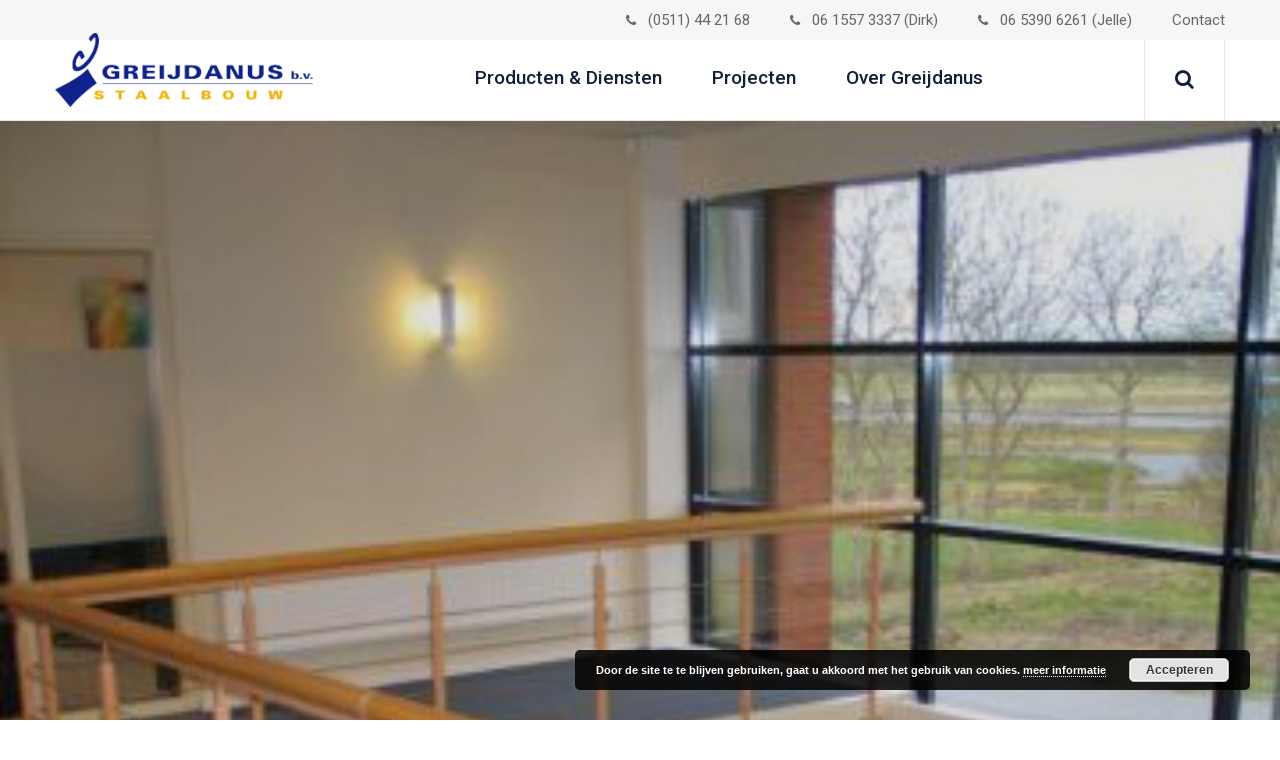

--- FILE ---
content_type: text/html; charset=UTF-8
request_url: https://www.greijdanus-staalbouw.nl/projecten/leek/img_3476/
body_size: 7664
content:
<!doctype html>
<html lang="nl-NL">
<head>
  <meta http-equiv="X-UA-Compatible" content="IE=edge,chrome=1">
  <meta charset="UTF-8" />
  <meta name="viewport" content="width=device-width, initial-scale=1, user-scalable=no">
      <link rel="shortcut icon" href="https://www.greijdanus-staalbouw.nl/friksbeheer/wp-content/uploads/2017/05/IMG_3476.jpg" />
  <link rel="pingback" href="https://www.greijdanus-staalbouw.nl/friksbeheer/xmlrpc.php" />
  <link href="https://fonts.googleapis.com/css?family=Roboto:400,500,700" rel="stylesheet"> 
  <link href="https://fonts.googleapis.com/css?family=Fira+Sans:400,500,700" rel="stylesheet">
  <title>IMG_3476 - Greijdanus Staalbouw</title>
  <meta name='robots' content='index, follow, max-image-preview:large, max-snippet:-1, max-video-preview:-1' />

	<!-- This site is optimized with the Yoast SEO plugin v25.6 - https://yoast.com/wordpress/plugins/seo/ -->
	<link rel="canonical" href="https://www.greijdanus-staalbouw.nl/projecten/leek/img_3476/" />
	<meta property="og:locale" content="nl_NL" />
	<meta property="og:type" content="article" />
	<meta property="og:title" content="IMG_3476 - Greijdanus Staalbouw" />
	<meta property="og:url" content="https://www.greijdanus-staalbouw.nl/projecten/leek/img_3476/" />
	<meta property="og:site_name" content="Greijdanus Staalbouw" />
	<meta property="og:image" content="https://www.greijdanus-staalbouw.nl/projecten/leek/img_3476" />
	<meta property="og:image:width" content="360" />
	<meta property="og:image:height" content="480" />
	<meta property="og:image:type" content="image/jpeg" />
	<meta name="twitter:card" content="summary_large_image" />
	<script type="application/ld+json" class="yoast-schema-graph">{"@context":"https://schema.org","@graph":[{"@type":"WebPage","@id":"https://www.greijdanus-staalbouw.nl/projecten/leek/img_3476/","url":"https://www.greijdanus-staalbouw.nl/projecten/leek/img_3476/","name":"IMG_3476 - Greijdanus Staalbouw","isPartOf":{"@id":"https://www.greijdanus-staalbouw.nl/#website"},"primaryImageOfPage":{"@id":"https://www.greijdanus-staalbouw.nl/projecten/leek/img_3476/#primaryimage"},"image":{"@id":"https://www.greijdanus-staalbouw.nl/projecten/leek/img_3476/#primaryimage"},"thumbnailUrl":"https://www.greijdanus-staalbouw.nl/friksbeheer/wp-content/uploads/2017/05/IMG_3476.jpg","datePublished":"2018-04-10T09:24:53+00:00","breadcrumb":{"@id":"https://www.greijdanus-staalbouw.nl/projecten/leek/img_3476/#breadcrumb"},"inLanguage":"nl-NL","potentialAction":[{"@type":"ReadAction","target":["https://www.greijdanus-staalbouw.nl/projecten/leek/img_3476/"]}]},{"@type":"ImageObject","inLanguage":"nl-NL","@id":"https://www.greijdanus-staalbouw.nl/projecten/leek/img_3476/#primaryimage","url":"https://www.greijdanus-staalbouw.nl/friksbeheer/wp-content/uploads/2017/05/IMG_3476.jpg","contentUrl":"https://www.greijdanus-staalbouw.nl/friksbeheer/wp-content/uploads/2017/05/IMG_3476.jpg","width":360,"height":480},{"@type":"BreadcrumbList","@id":"https://www.greijdanus-staalbouw.nl/projecten/leek/img_3476/#breadcrumb","itemListElement":[{"@type":"ListItem","position":1,"name":"Home","item":"https://www.greijdanus-staalbouw.nl/"},{"@type":"ListItem","position":2,"name":"Leek","item":"https://www.greijdanus-staalbouw.nl/projecten/leek/"},{"@type":"ListItem","position":3,"name":"IMG_3476"}]},{"@type":"WebSite","@id":"https://www.greijdanus-staalbouw.nl/#website","url":"https://www.greijdanus-staalbouw.nl/","name":"Greijdanus Staalbouw","description":"En nog een WordPress site","potentialAction":[{"@type":"SearchAction","target":{"@type":"EntryPoint","urlTemplate":"https://www.greijdanus-staalbouw.nl/?s={search_term_string}"},"query-input":{"@type":"PropertyValueSpecification","valueRequired":true,"valueName":"search_term_string"}}],"inLanguage":"nl-NL"}]}</script>
	<!-- / Yoast SEO plugin. -->


<script type="text/javascript">
/* <![CDATA[ */
window._wpemojiSettings = {"baseUrl":"https:\/\/s.w.org\/images\/core\/emoji\/15.0.3\/72x72\/","ext":".png","svgUrl":"https:\/\/s.w.org\/images\/core\/emoji\/15.0.3\/svg\/","svgExt":".svg","source":{"concatemoji":"https:\/\/www.greijdanus-staalbouw.nl\/friksbeheer\/wp-includes\/js\/wp-emoji-release.min.js?ver=6.6.4"}};
/*! This file is auto-generated */
!function(i,n){var o,s,e;function c(e){try{var t={supportTests:e,timestamp:(new Date).valueOf()};sessionStorage.setItem(o,JSON.stringify(t))}catch(e){}}function p(e,t,n){e.clearRect(0,0,e.canvas.width,e.canvas.height),e.fillText(t,0,0);var t=new Uint32Array(e.getImageData(0,0,e.canvas.width,e.canvas.height).data),r=(e.clearRect(0,0,e.canvas.width,e.canvas.height),e.fillText(n,0,0),new Uint32Array(e.getImageData(0,0,e.canvas.width,e.canvas.height).data));return t.every(function(e,t){return e===r[t]})}function u(e,t,n){switch(t){case"flag":return n(e,"\ud83c\udff3\ufe0f\u200d\u26a7\ufe0f","\ud83c\udff3\ufe0f\u200b\u26a7\ufe0f")?!1:!n(e,"\ud83c\uddfa\ud83c\uddf3","\ud83c\uddfa\u200b\ud83c\uddf3")&&!n(e,"\ud83c\udff4\udb40\udc67\udb40\udc62\udb40\udc65\udb40\udc6e\udb40\udc67\udb40\udc7f","\ud83c\udff4\u200b\udb40\udc67\u200b\udb40\udc62\u200b\udb40\udc65\u200b\udb40\udc6e\u200b\udb40\udc67\u200b\udb40\udc7f");case"emoji":return!n(e,"\ud83d\udc26\u200d\u2b1b","\ud83d\udc26\u200b\u2b1b")}return!1}function f(e,t,n){var r="undefined"!=typeof WorkerGlobalScope&&self instanceof WorkerGlobalScope?new OffscreenCanvas(300,150):i.createElement("canvas"),a=r.getContext("2d",{willReadFrequently:!0}),o=(a.textBaseline="top",a.font="600 32px Arial",{});return e.forEach(function(e){o[e]=t(a,e,n)}),o}function t(e){var t=i.createElement("script");t.src=e,t.defer=!0,i.head.appendChild(t)}"undefined"!=typeof Promise&&(o="wpEmojiSettingsSupports",s=["flag","emoji"],n.supports={everything:!0,everythingExceptFlag:!0},e=new Promise(function(e){i.addEventListener("DOMContentLoaded",e,{once:!0})}),new Promise(function(t){var n=function(){try{var e=JSON.parse(sessionStorage.getItem(o));if("object"==typeof e&&"number"==typeof e.timestamp&&(new Date).valueOf()<e.timestamp+604800&&"object"==typeof e.supportTests)return e.supportTests}catch(e){}return null}();if(!n){if("undefined"!=typeof Worker&&"undefined"!=typeof OffscreenCanvas&&"undefined"!=typeof URL&&URL.createObjectURL&&"undefined"!=typeof Blob)try{var e="postMessage("+f.toString()+"("+[JSON.stringify(s),u.toString(),p.toString()].join(",")+"));",r=new Blob([e],{type:"text/javascript"}),a=new Worker(URL.createObjectURL(r),{name:"wpTestEmojiSupports"});return void(a.onmessage=function(e){c(n=e.data),a.terminate(),t(n)})}catch(e){}c(n=f(s,u,p))}t(n)}).then(function(e){for(var t in e)n.supports[t]=e[t],n.supports.everything=n.supports.everything&&n.supports[t],"flag"!==t&&(n.supports.everythingExceptFlag=n.supports.everythingExceptFlag&&n.supports[t]);n.supports.everythingExceptFlag=n.supports.everythingExceptFlag&&!n.supports.flag,n.DOMReady=!1,n.readyCallback=function(){n.DOMReady=!0}}).then(function(){return e}).then(function(){var e;n.supports.everything||(n.readyCallback(),(e=n.source||{}).concatemoji?t(e.concatemoji):e.wpemoji&&e.twemoji&&(t(e.twemoji),t(e.wpemoji)))}))}((window,document),window._wpemojiSettings);
/* ]]> */
</script>
<style id='wp-emoji-styles-inline-css' type='text/css'>

	img.wp-smiley, img.emoji {
		display: inline !important;
		border: none !important;
		box-shadow: none !important;
		height: 1em !important;
		width: 1em !important;
		margin: 0 0.07em !important;
		vertical-align: -0.1em !important;
		background: none !important;
		padding: 0 !important;
	}
</style>
<link rel='stylesheet' id='wp-block-library-css' href='https://www.greijdanus-staalbouw.nl/friksbeheer/wp-includes/css/dist/block-library/style.min.css?ver=6.6.4' type='text/css' media='all' />
<style id='classic-theme-styles-inline-css' type='text/css'>
/*! This file is auto-generated */
.wp-block-button__link{color:#fff;background-color:#32373c;border-radius:9999px;box-shadow:none;text-decoration:none;padding:calc(.667em + 2px) calc(1.333em + 2px);font-size:1.125em}.wp-block-file__button{background:#32373c;color:#fff;text-decoration:none}
</style>
<style id='global-styles-inline-css' type='text/css'>
:root{--wp--preset--aspect-ratio--square: 1;--wp--preset--aspect-ratio--4-3: 4/3;--wp--preset--aspect-ratio--3-4: 3/4;--wp--preset--aspect-ratio--3-2: 3/2;--wp--preset--aspect-ratio--2-3: 2/3;--wp--preset--aspect-ratio--16-9: 16/9;--wp--preset--aspect-ratio--9-16: 9/16;--wp--preset--color--black: #000000;--wp--preset--color--cyan-bluish-gray: #abb8c3;--wp--preset--color--white: #ffffff;--wp--preset--color--pale-pink: #f78da7;--wp--preset--color--vivid-red: #cf2e2e;--wp--preset--color--luminous-vivid-orange: #ff6900;--wp--preset--color--luminous-vivid-amber: #fcb900;--wp--preset--color--light-green-cyan: #7bdcb5;--wp--preset--color--vivid-green-cyan: #00d084;--wp--preset--color--pale-cyan-blue: #8ed1fc;--wp--preset--color--vivid-cyan-blue: #0693e3;--wp--preset--color--vivid-purple: #9b51e0;--wp--preset--gradient--vivid-cyan-blue-to-vivid-purple: linear-gradient(135deg,rgba(6,147,227,1) 0%,rgb(155,81,224) 100%);--wp--preset--gradient--light-green-cyan-to-vivid-green-cyan: linear-gradient(135deg,rgb(122,220,180) 0%,rgb(0,208,130) 100%);--wp--preset--gradient--luminous-vivid-amber-to-luminous-vivid-orange: linear-gradient(135deg,rgba(252,185,0,1) 0%,rgba(255,105,0,1) 100%);--wp--preset--gradient--luminous-vivid-orange-to-vivid-red: linear-gradient(135deg,rgba(255,105,0,1) 0%,rgb(207,46,46) 100%);--wp--preset--gradient--very-light-gray-to-cyan-bluish-gray: linear-gradient(135deg,rgb(238,238,238) 0%,rgb(169,184,195) 100%);--wp--preset--gradient--cool-to-warm-spectrum: linear-gradient(135deg,rgb(74,234,220) 0%,rgb(151,120,209) 20%,rgb(207,42,186) 40%,rgb(238,44,130) 60%,rgb(251,105,98) 80%,rgb(254,248,76) 100%);--wp--preset--gradient--blush-light-purple: linear-gradient(135deg,rgb(255,206,236) 0%,rgb(152,150,240) 100%);--wp--preset--gradient--blush-bordeaux: linear-gradient(135deg,rgb(254,205,165) 0%,rgb(254,45,45) 50%,rgb(107,0,62) 100%);--wp--preset--gradient--luminous-dusk: linear-gradient(135deg,rgb(255,203,112) 0%,rgb(199,81,192) 50%,rgb(65,88,208) 100%);--wp--preset--gradient--pale-ocean: linear-gradient(135deg,rgb(255,245,203) 0%,rgb(182,227,212) 50%,rgb(51,167,181) 100%);--wp--preset--gradient--electric-grass: linear-gradient(135deg,rgb(202,248,128) 0%,rgb(113,206,126) 100%);--wp--preset--gradient--midnight: linear-gradient(135deg,rgb(2,3,129) 0%,rgb(40,116,252) 100%);--wp--preset--font-size--small: 13px;--wp--preset--font-size--medium: 20px;--wp--preset--font-size--large: 36px;--wp--preset--font-size--x-large: 42px;--wp--preset--spacing--20: 0.44rem;--wp--preset--spacing--30: 0.67rem;--wp--preset--spacing--40: 1rem;--wp--preset--spacing--50: 1.5rem;--wp--preset--spacing--60: 2.25rem;--wp--preset--spacing--70: 3.38rem;--wp--preset--spacing--80: 5.06rem;--wp--preset--shadow--natural: 6px 6px 9px rgba(0, 0, 0, 0.2);--wp--preset--shadow--deep: 12px 12px 50px rgba(0, 0, 0, 0.4);--wp--preset--shadow--sharp: 6px 6px 0px rgba(0, 0, 0, 0.2);--wp--preset--shadow--outlined: 6px 6px 0px -3px rgba(255, 255, 255, 1), 6px 6px rgba(0, 0, 0, 1);--wp--preset--shadow--crisp: 6px 6px 0px rgba(0, 0, 0, 1);}:where(.is-layout-flex){gap: 0.5em;}:where(.is-layout-grid){gap: 0.5em;}body .is-layout-flex{display: flex;}.is-layout-flex{flex-wrap: wrap;align-items: center;}.is-layout-flex > :is(*, div){margin: 0;}body .is-layout-grid{display: grid;}.is-layout-grid > :is(*, div){margin: 0;}:where(.wp-block-columns.is-layout-flex){gap: 2em;}:where(.wp-block-columns.is-layout-grid){gap: 2em;}:where(.wp-block-post-template.is-layout-flex){gap: 1.25em;}:where(.wp-block-post-template.is-layout-grid){gap: 1.25em;}.has-black-color{color: var(--wp--preset--color--black) !important;}.has-cyan-bluish-gray-color{color: var(--wp--preset--color--cyan-bluish-gray) !important;}.has-white-color{color: var(--wp--preset--color--white) !important;}.has-pale-pink-color{color: var(--wp--preset--color--pale-pink) !important;}.has-vivid-red-color{color: var(--wp--preset--color--vivid-red) !important;}.has-luminous-vivid-orange-color{color: var(--wp--preset--color--luminous-vivid-orange) !important;}.has-luminous-vivid-amber-color{color: var(--wp--preset--color--luminous-vivid-amber) !important;}.has-light-green-cyan-color{color: var(--wp--preset--color--light-green-cyan) !important;}.has-vivid-green-cyan-color{color: var(--wp--preset--color--vivid-green-cyan) !important;}.has-pale-cyan-blue-color{color: var(--wp--preset--color--pale-cyan-blue) !important;}.has-vivid-cyan-blue-color{color: var(--wp--preset--color--vivid-cyan-blue) !important;}.has-vivid-purple-color{color: var(--wp--preset--color--vivid-purple) !important;}.has-black-background-color{background-color: var(--wp--preset--color--black) !important;}.has-cyan-bluish-gray-background-color{background-color: var(--wp--preset--color--cyan-bluish-gray) !important;}.has-white-background-color{background-color: var(--wp--preset--color--white) !important;}.has-pale-pink-background-color{background-color: var(--wp--preset--color--pale-pink) !important;}.has-vivid-red-background-color{background-color: var(--wp--preset--color--vivid-red) !important;}.has-luminous-vivid-orange-background-color{background-color: var(--wp--preset--color--luminous-vivid-orange) !important;}.has-luminous-vivid-amber-background-color{background-color: var(--wp--preset--color--luminous-vivid-amber) !important;}.has-light-green-cyan-background-color{background-color: var(--wp--preset--color--light-green-cyan) !important;}.has-vivid-green-cyan-background-color{background-color: var(--wp--preset--color--vivid-green-cyan) !important;}.has-pale-cyan-blue-background-color{background-color: var(--wp--preset--color--pale-cyan-blue) !important;}.has-vivid-cyan-blue-background-color{background-color: var(--wp--preset--color--vivid-cyan-blue) !important;}.has-vivid-purple-background-color{background-color: var(--wp--preset--color--vivid-purple) !important;}.has-black-border-color{border-color: var(--wp--preset--color--black) !important;}.has-cyan-bluish-gray-border-color{border-color: var(--wp--preset--color--cyan-bluish-gray) !important;}.has-white-border-color{border-color: var(--wp--preset--color--white) !important;}.has-pale-pink-border-color{border-color: var(--wp--preset--color--pale-pink) !important;}.has-vivid-red-border-color{border-color: var(--wp--preset--color--vivid-red) !important;}.has-luminous-vivid-orange-border-color{border-color: var(--wp--preset--color--luminous-vivid-orange) !important;}.has-luminous-vivid-amber-border-color{border-color: var(--wp--preset--color--luminous-vivid-amber) !important;}.has-light-green-cyan-border-color{border-color: var(--wp--preset--color--light-green-cyan) !important;}.has-vivid-green-cyan-border-color{border-color: var(--wp--preset--color--vivid-green-cyan) !important;}.has-pale-cyan-blue-border-color{border-color: var(--wp--preset--color--pale-cyan-blue) !important;}.has-vivid-cyan-blue-border-color{border-color: var(--wp--preset--color--vivid-cyan-blue) !important;}.has-vivid-purple-border-color{border-color: var(--wp--preset--color--vivid-purple) !important;}.has-vivid-cyan-blue-to-vivid-purple-gradient-background{background: var(--wp--preset--gradient--vivid-cyan-blue-to-vivid-purple) !important;}.has-light-green-cyan-to-vivid-green-cyan-gradient-background{background: var(--wp--preset--gradient--light-green-cyan-to-vivid-green-cyan) !important;}.has-luminous-vivid-amber-to-luminous-vivid-orange-gradient-background{background: var(--wp--preset--gradient--luminous-vivid-amber-to-luminous-vivid-orange) !important;}.has-luminous-vivid-orange-to-vivid-red-gradient-background{background: var(--wp--preset--gradient--luminous-vivid-orange-to-vivid-red) !important;}.has-very-light-gray-to-cyan-bluish-gray-gradient-background{background: var(--wp--preset--gradient--very-light-gray-to-cyan-bluish-gray) !important;}.has-cool-to-warm-spectrum-gradient-background{background: var(--wp--preset--gradient--cool-to-warm-spectrum) !important;}.has-blush-light-purple-gradient-background{background: var(--wp--preset--gradient--blush-light-purple) !important;}.has-blush-bordeaux-gradient-background{background: var(--wp--preset--gradient--blush-bordeaux) !important;}.has-luminous-dusk-gradient-background{background: var(--wp--preset--gradient--luminous-dusk) !important;}.has-pale-ocean-gradient-background{background: var(--wp--preset--gradient--pale-ocean) !important;}.has-electric-grass-gradient-background{background: var(--wp--preset--gradient--electric-grass) !important;}.has-midnight-gradient-background{background: var(--wp--preset--gradient--midnight) !important;}.has-small-font-size{font-size: var(--wp--preset--font-size--small) !important;}.has-medium-font-size{font-size: var(--wp--preset--font-size--medium) !important;}.has-large-font-size{font-size: var(--wp--preset--font-size--large) !important;}.has-x-large-font-size{font-size: var(--wp--preset--font-size--x-large) !important;}
:where(.wp-block-post-template.is-layout-flex){gap: 1.25em;}:where(.wp-block-post-template.is-layout-grid){gap: 1.25em;}
:where(.wp-block-columns.is-layout-flex){gap: 2em;}:where(.wp-block-columns.is-layout-grid){gap: 2em;}
:root :where(.wp-block-pullquote){font-size: 1.5em;line-height: 1.6;}
</style>
<link rel='stylesheet' id='contact-form-7-css' href='https://www.greijdanus-staalbouw.nl/friksbeheer/wp-content/plugins/contact-form-7/includes/css/styles.css?ver=6.0.6' type='text/css' media='all' />
<link rel='stylesheet' id='frx-normalize-css' href='https://www.greijdanus-staalbouw.nl/friksbeheer/wp-content/themes/greijdanus/css/normalize.css?ver=1.1' type='text/css' media='all' />
<link rel='stylesheet' id='frx-awesome-css' href='https://www.greijdanus-staalbouw.nl/friksbeheer/wp-content/themes/greijdanus/css/font-awesome.min.css?ver=1.1' type='text/css' media='all' />
<link rel='stylesheet' id='frx-style-css' href='https://www.greijdanus-staalbouw.nl/friksbeheer/wp-content/themes/greijdanus/style.css?ver=6.6.4' type='text/css' media='all' />
<link rel='stylesheet' id='frx-colors-css' href='https://www.greijdanus-staalbouw.nl/friksbeheer/wp-content/themes/greijdanus/css/colors.php?ver=6.6.4' type='text/css' media='all' />
<link rel='stylesheet' id='frx-custom-style-css' href='https://www.greijdanus-staalbouw.nl/friksbeheer/wp-content/themes/greijdanus/css/custom-style.css?ver=6.6.4' type='text/css' media='all' />
<script type="text/javascript" src="https://www.greijdanus-staalbouw.nl/friksbeheer/wp-includes/js/jquery/jquery.min.js?ver=3.7.1" id="jquery-core-js"></script>
<script type="text/javascript" src="https://www.greijdanus-staalbouw.nl/friksbeheer/wp-includes/js/jquery/jquery-migrate.min.js?ver=3.4.1" id="jquery-migrate-js"></script>
<script type="text/javascript" src="https://www.greijdanus-staalbouw.nl/friksbeheer/wp-content/themes/greijdanus/js/jquery.easing.min.js?ver=6.6.4" id="easing-js"></script>
<script type="text/javascript" src="https://www.greijdanus-staalbouw.nl/friksbeheer/wp-content/themes/greijdanus/js/jquery.bxslider.min.js?ver=6.6.4" id="bx-slider-js"></script>
<script type="text/javascript" src="https://www.greijdanus-staalbouw.nl/friksbeheer/wp-content/themes/greijdanus/js/slick.min.js?ver=6.6.4" id="slick-js"></script>
<script type="text/javascript" src="https://www.greijdanus-staalbouw.nl/friksbeheer/wp-content/themes/greijdanus/js/jquery.matchHeight-min.js?ver=6.6.4" id="match-height-js"></script>
<script type="text/javascript" src="https://www.greijdanus-staalbouw.nl/friksbeheer/wp-content/themes/greijdanus/js/functions.js?ver=6.6.4" id="functions-js"></script>
<link rel="https://api.w.org/" href="https://www.greijdanus-staalbouw.nl/wp-json/" /><link rel="alternate" title="JSON" type="application/json" href="https://www.greijdanus-staalbouw.nl/wp-json/wp/v2/media/273" /><link rel="EditURI" type="application/rsd+xml" title="RSD" href="https://www.greijdanus-staalbouw.nl/friksbeheer/xmlrpc.php?rsd" />
<meta name="generator" content="WordPress 6.6.4" />
<link rel='shortlink' href='https://www.greijdanus-staalbouw.nl/?p=273' />
<link rel="alternate" title="oEmbed (JSON)" type="application/json+oembed" href="https://www.greijdanus-staalbouw.nl/wp-json/oembed/1.0/embed?url=https%3A%2F%2Fwww.greijdanus-staalbouw.nl%2Fprojecten%2Fleek%2Fimg_3476%2F" />
<link rel="alternate" title="oEmbed (XML)" type="text/xml+oembed" href="https://www.greijdanus-staalbouw.nl/wp-json/oembed/1.0/embed?url=https%3A%2F%2Fwww.greijdanus-staalbouw.nl%2Fprojecten%2Fleek%2Fimg_3476%2F&#038;format=xml" />
</head>
<body class="attachment attachment-template-default single single-attachment postid-273 attachmentid-273 attachment-jpeg">
	<div class="header header--choice-1">
									<div class="header__upper clearfix">
				<div class="container">
					<div class="menu-top-menu-container"><ul id="menu-top-menu" class="menu"><li id="menu-item-214" class="menu-item menu-item-type-post_type menu-item-object-page menu-item-214"><a href="https://www.greijdanus-staalbouw.nl/contact/">Contact</a></li>
</ul></div>					<a class="right phone" href="tel:0653906261"><i class="fa fa-phone" aria-hidden="true"></i>06 5390 6261 (Jelle)</a>
					<a class="right phone" href="tel:0615573337>"><i class="fa fa-phone" aria-hidden="true"></i>06 1557 3337 (Dirk)</a>
					<a class="right phone" href="tel:(0511) 44 21 68"><i class="fa fa-phone" aria-hidden="true"></i>(0511) 44 21 68</a>
				</div>
			</div>
			<div class="header__lower">
				<div class="container container--flex">
					<a href="https://www.greijdanus-staalbouw.nl/"><img class="logo"  src="https://www.greijdanus-staalbouw.nl/friksbeheer/wp-content/uploads/2017/05/logo-258x74.png" /></a>
					<div id="nav-icon2" class="frx_bg_s">
						<span></span>
						<span></span>
						<span></span>
						<span></span>
						<span></span>
						<span></span>
					</div>
					<div class="menu__holder"><div class="menu-hoofdmenu-container"><ul id="menu-hoofdmenu" class="menu"><li id="menu-item-11" class="menu-item menu-item-type-custom menu-item-object-custom menu-item-11"><a href="/producten/">Producten &#038; Diensten</a></li>
<li id="menu-item-14" class="menu-item menu-item-type-custom menu-item-object-custom menu-item-14"><a href="/projecten/">Projecten</a></li>
<li id="menu-item-212" class="menu-item menu-item-type-post_type menu-item-object-page menu-item-212"><a href="https://www.greijdanus-staalbouw.nl/over/">Over Greijdanus</a></li>
</ul></div></div>
					<a class="loop" href="#search"><i class="fa fa-search" aria-hidden="true"></i></a>
				</div>
			</div>	
				<div class="header__search">
			<form action="/" method="get">
	<input type="text" name="s" id="search" placeholder="Zoeken.." />
	<input type="submit" alt="Search" class="btn btn--prim" value="Zoeken" />
</form>		</div>
	</div>
	
	<div class="banner slider--choice-2">
		<div class="overlay"></div>
		<img src="https://www.greijdanus-staalbouw.nl/friksbeheer/wp-content/uploads/2017/05/IMG_3476-360x460.jpg" />	
			</div>
	
<div class="bg-white single__content">
	<div class="container clearfix">
		<p id="breadcrumbs"><span><span><a href="https://www.greijdanus-staalbouw.nl/">Home</a></span> <i class="fa fa-angle-right"></i> <span><a href="https://www.greijdanus-staalbouw.nl/projecten/leek/">Leek</a></span> <i class="fa fa-angle-right"></i> <span class="breadcrumb_last" aria-current="page">IMG_3476</span></span></p>		<div class="single__content__main left">
							<h1 class="frx_c_s" >IMG_3476</h1>
						<div class="single___content__main__intro">
							</div>
			<div class="single___content__main__padding">
									<div class="block_social single___content--padding">
		<span class="title">Pagina delen: </span>
		<a class='facebook' target='_blank' href='http://www.facebook.com/sharer.php?u=https://www.greijdanus-staalbouw.nl/projecten/leek/img_3476/'><i class="fa frx_c_p fa-facebook" aria-hidden="true"></i></a>
		<a class='twitter' target='_blank' href='https://twitter.com/share?url=https://www.greijdanus-staalbouw.nl/projecten/leek/img_3476/'><i class="fa frx_c_p fa-twitter" aria-hidden="true"></i></a>
		<a class='linkedin' target='_blank' href='http://www.linkedin.com/shareArticle?url=https://www.greijdanus-staalbouw.nl/projecten/leek/img_3476/'><i class="fa frx_c_p fa-linkedin" aria-hidden="true"></i></a>
		<a class='google' target='_blank' href='https://plus.google.com/share?url=https://www.greijdanus-staalbouw.nl/projecten/leek/img_3476/'><i class="fa frx_c_p fa-google-plus" aria-hidden="true"></i></a>
		<a class='mail' target='_blank' href='mailto:?body=https://www.greijdanus-staalbouw.nl/projecten/leek/img_3476/'><i class="fa frx_c_p fa-envelope-o" aria-hidden="true"></i></a>
	</div>
		
			</div>
		</div>
<!--
		<div class="single__content__side right">
			<div class="usp__block">
	<h2 class="usp__block__title frx_c_s">Waarom Greijdanus?</h2>
	    	<ul class="usp__list">
							<li><i class="fa fa-check frx_c_p" aria-hidden="true"></i>Vlotte levertijden</li>
							<li><i class="fa fa-check frx_c_p" aria-hidden="true"></i>Correcte afwerking</li>
							<li><i class="fa fa-check frx_c_p" aria-hidden="true"></i>Veel ervaring en kennis</li>
							<li><i class="fa fa-check frx_c_p" aria-hidden="true"></i>Opgeleide vakmensen</li>
				
    	</ul>		
    	
    		<a class="btn btn--arrow btn--prim" href="/contact">Offerte aanvragen</a>
	</div>	
					</div>
-->
	</div>
</div>	
<div class="footer bg-grey">
	<div class="container--big clearfix">
		<div class="footer__block left">
			<h2 class="title title--footer">Producten & Diensten</h2>
										<ul>
				    				        				        <li>
				            <a href="https://www.greijdanus-staalbouw.nl/producten/behandeling-van-staal/">Behandeling van staal</a>
				        </li>
				    				        				        <li>
				            <a href="https://www.greijdanus-staalbouw.nl/producten/hekwerken-trappen/">Hekwerken &#038; Trappen</a>
				        </li>
				    				        				        <li>
				            <a href="https://www.greijdanus-staalbouw.nl/producten/knippen-en-zetten/">Knippen en Zetten</a>
				        </li>
				    				        				        <li>
				            <a href="https://www.greijdanus-staalbouw.nl/producten/ponswerk/">Ponswerk</a>
				        </li>
				    				        				        <li>
				            <a href="https://www.greijdanus-staalbouw.nl/producten/project-begeleiding/">Project begeleiding</a>
				        </li>
				    				        				        <li>
				            <a href="https://www.greijdanus-staalbouw.nl/producten/staalconstructies/">Staalconstructies</a>
				        </li>
				        			</ul>
									</div>
		<!--<div class="footer__block left">
			<h2 class="title title--footer"></h2>
								</div>-->
		<div class="footer__block left">
			<h2 class="title title--footer">Projecten</h2>
										<ul>
				    				        				        <li>
				            <a href="https://www.greijdanus-staalbouw.nl/projecten/heerenveen/">Heerenveen</a>
				        </li>
				    				        				        <li>
				            <a href="https://www.greijdanus-staalbouw.nl/projecten/leek/">Leek</a>
				        </li>
				    				        				        <li>
				            <a href="https://www.greijdanus-staalbouw.nl/projecten/bergum/">Bergum</a>
				        </li>
				    				        				        <li>
				            <a href="https://www.greijdanus-staalbouw.nl/projecten/dokkum/">Dokkum</a>
				        </li>
				    				        				        <li>
				            <a href="https://www.greijdanus-staalbouw.nl/projecten/leeuwarden/">Leeuwarden</a>
				        </li>
				        			</ul>
									</div>
		<div class="footer__block left">
			<h2 class="title title--footer">Over Greijdanus</h2>
										<ul>
				    				        				        <li>
				            <a href="https://www.greijdanus-staalbouw.nl/over/">Over Greijdanus</a>
				        </li>
				    				        				        <li>
				            <a href="https://www.greijdanus-staalbouw.nl/contact/">Contact</a>
				        </li>
				        			</ul>
									</div>
		<div class="footer__block left">
			<h2 class="title title--footer">Direct contact</h2>
			<p>Heeft u liever direct contact?</p>
			<a class="mail_link phone" href="tel:(0511) 44 21 68">(0511) 44 21 68</a>
			<p>Of stuur een e-mail naar:</p>
			<a class="mail_link" href="mailto:info@greijdanus-staalbouw.nl"><i class="fa fa-envelope-o" aria-hidden="true"></i>info@greijdanus-staalbouw.nl</a>
		</div>
	</div>
</div>
<div class="copyright bg-grey">
	<div class="container--big clearfix">
		<div class="left">
						<a href="https://www.greijdanus-staalbouw.nl/"><img class="logo"  src="https://www.greijdanus-staalbouw.nl/friksbeheer/wp-content/uploads/2017/05/logo_footer.png" /></a>
		</div>
		<div class="right">
			<span>© 2026 Greijdanus B.V.</span>
								</div>
	</div>
</div>
<link rel='stylesheet' id='basecss-css' href='https://www.greijdanus-staalbouw.nl/friksbeheer/wp-content/plugins/eu-cookie-law/css/style.css?ver=6.6.4' type='text/css' media='all' />
<script type="text/javascript" src="https://www.greijdanus-staalbouw.nl/friksbeheer/wp-includes/js/dist/hooks.min.js?ver=2810c76e705dd1a53b18" id="wp-hooks-js"></script>
<script type="text/javascript" src="https://www.greijdanus-staalbouw.nl/friksbeheer/wp-includes/js/dist/i18n.min.js?ver=5e580eb46a90c2b997e6" id="wp-i18n-js"></script>
<script type="text/javascript" id="wp-i18n-js-after">
/* <![CDATA[ */
wp.i18n.setLocaleData( { 'text direction\u0004ltr': [ 'ltr' ] } );
/* ]]> */
</script>
<script type="text/javascript" src="https://www.greijdanus-staalbouw.nl/friksbeheer/wp-content/plugins/contact-form-7/includes/swv/js/index.js?ver=6.0.6" id="swv-js"></script>
<script type="text/javascript" id="contact-form-7-js-translations">
/* <![CDATA[ */
( function( domain, translations ) {
	var localeData = translations.locale_data[ domain ] || translations.locale_data.messages;
	localeData[""].domain = domain;
	wp.i18n.setLocaleData( localeData, domain );
} )( "contact-form-7", {"translation-revision-date":"2025-04-10 10:07:10+0000","generator":"GlotPress\/4.0.1","domain":"messages","locale_data":{"messages":{"":{"domain":"messages","plural-forms":"nplurals=2; plural=n != 1;","lang":"nl"},"This contact form is placed in the wrong place.":["Dit contactformulier staat op de verkeerde plek."],"Error:":["Fout:"]}},"comment":{"reference":"includes\/js\/index.js"}} );
/* ]]> */
</script>
<script type="text/javascript" id="contact-form-7-js-before">
/* <![CDATA[ */
var wpcf7 = {
    "api": {
        "root": "https:\/\/www.greijdanus-staalbouw.nl\/wp-json\/",
        "namespace": "contact-form-7\/v1"
    }
};
/* ]]> */
</script>
<script type="text/javascript" src="https://www.greijdanus-staalbouw.nl/friksbeheer/wp-content/plugins/contact-form-7/includes/js/index.js?ver=6.0.6" id="contact-form-7-js"></script>
<script type="text/javascript" id="eucookielaw-scripts-js-extra">
/* <![CDATA[ */
var eucookielaw_data = {"euCookieSet":"","autoBlock":"0","expireTimer":"0","scrollConsent":"0","networkShareURL":"","isCookiePage":"","isRefererWebsite":""};
/* ]]> */
</script>
<script type="text/javascript" src="https://www.greijdanus-staalbouw.nl/friksbeheer/wp-content/plugins/eu-cookie-law/js/scripts.js?ver=3.1.6" id="eucookielaw-scripts-js"></script>
<!-- Eu Cookie Law 3.1.6 --><div class="pea_cook_wrapper pea_cook_bottomright" style="color:#FFFFFF;background:rgb(0,0,0);background: rgba(0,0,0,0.85);"><p>Door de site te te blijven gebruiken, gaat u akkoord met het gebruik van cookies. <a style="color:#FFFFFF;" href="https://www.greijdanus-staalbouw.nl/" id="fom">meer informatie</a> <button id="pea_cook_btn" class="pea_cook_btn">Accepteren</button></p></div><div class="pea_cook_more_info_popover"><div class="pea_cook_more_info_popover_inner" style="color:#FFFFFF;background-color: rgba(0,0,0,0.9);"><p>De cookie-instellingen op deze website zijn ingesteld op 'toestaan cookies "om u de beste surfervaring mogelijk. Als u doorgaat met deze website te gebruiken zonder het wijzigen van uw cookie-instellingen of u klikt op "Accepteren" hieronder dan bent u akkoord met deze instellingen.</p><p><a style="color:#FFFFFF;" href="#" id="pea_close">Sluiten</a></p></div></div>    <script type="text/javascript">
        jQuery( function( $ ) {

            for (let i = 0; i < document.forms.length; ++i) {
                let form = document.forms[i];
				if ($(form).attr("method") != "get") { $(form).append('<input type="hidden" name="FlRXpWBdtc" value="3i08H54P.K" />'); }
if ($(form).attr("method") != "get") { $(form).append('<input type="hidden" name="UAcrsnBvOdRl" value="1Pf]57t4UN.zodJ" />'); }
            }

            $(document).on('submit', 'form', function () {
				if ($(this).attr("method") != "get") { $(this).append('<input type="hidden" name="FlRXpWBdtc" value="3i08H54P.K" />'); }
if ($(this).attr("method") != "get") { $(this).append('<input type="hidden" name="UAcrsnBvOdRl" value="1Pf]57t4UN.zodJ" />'); }
                return true;
            });

            jQuery.ajaxSetup({
                beforeSend: function (e, data) {

                    if (data.type !== 'POST') return;

                    if (typeof data.data === 'object' && data.data !== null) {
						data.data.append("FlRXpWBdtc", "3i08H54P.K");
data.data.append("UAcrsnBvOdRl", "1Pf]57t4UN.zodJ");
                    }
                    else {
                        data.data = data.data + '&FlRXpWBdtc=3i08H54P.K&UAcrsnBvOdRl=1Pf]57t4UN.zodJ';
                    }
                }
            });

        });
    </script>
	

</body>
</html>

--- FILE ---
content_type: text/css
request_url: https://www.greijdanus-staalbouw.nl/friksbeheer/wp-content/themes/greijdanus/style.css?ver=6.6.4
body_size: 5856
content:
/*
	Theme Name: Greijdanus
	Author: Friks.frl
	Description:
	Version: 1.0
*/
*,
*:before,
*:after {
	-moz-box-sizing: border-box;
	-webkit-box-sizing: border-box;
	box-sizing: border-box;
}
* {margin:0; padding:0;}
html { font-size: 20px; }
body { font-family: 'Roboto', sans-serif;  color: #666666; font-size: 18px; line-height: 1.55; background: #fff; -webkit-font-smoothing: antialiased; -moz-osx-font-smoothing: grayscale; font-weight: 400; }


/*SLICK*/
.slick-list,.slick-slider,.slick-track{position:relative;display:block}.slick-loading .slick-slide,.slick-loading .slick-track{visibility:hidden}.slick-slider{box-sizing:border-box;-webkit-user-select:none;-moz-user-select:none;-ms-user-select:none;user-select:none;-webkit-touch-callout:none;-khtml-user-select:none;-ms-touch-action:pan-y;touch-action:pan-y;-webkit-tap-highlight-color:transparent}.slick-list{overflow:hidden;margin:0;padding:0}.slick-list:focus{outline:0}.slick-list.dragging{cursor:pointer;cursor:hand}.slick-slider .slick-list,.slick-slider .slick-track{-webkit-transform:translate3d(0,0,0);-moz-transform:translate3d(0,0,0);-ms-transform:translate3d(0,0,0);-o-transform:translate3d(0,0,0);transform:translate3d(0,0,0)}.slick-track{top:0;left:0}.slick-track:after,.slick-track:before{display:table;content:''}.slick-track:after{clear:both}.slick-slide{display:none;float:left;height:100%;min-height:1px}[dir=rtl] .slick-slide{float:right}.slick-slide img{display:block}.slick-slide.slick-loading img{display:none}.slick-slide.dragging img{pointer-events:none}.slick-initialized .slick-slide{display:inline-block}.slick-vertical .slick-slide{display:block;height:auto;border:1px solid transparent}.slick-arrow.slick-hidden{display:none}
.slick__slider {width: 100%; position: relative;}

ul.menu:before,
ul.menu:after,
.single__content p:before,
.clearfix:before,
.single__content p:after,
.clearfix:after { content: " "; display: table; }
.single__content p:after,
ul.menu:after,
.clearfix:after { clear: both; }
.clear { clear:both; }
.left {float: left;}
.right {float: right;}
ul.menu {display: inline-block;}
.class-inline {display: inline-block; vertical-align: middle;}
h1, h2, h3, h4 { margin: 0 0 .5rem; line-height: 1.25; color: #1e3443; }
h1 { font-size: 38px; color:#111111; font-weight: 700; }
h2 { font-size: 40px; }
h3 { font-size: 40px; }
h4 { font-size: 40px; }


a { text-decoration: none; color: #1e3443; }
ol, ul, li { margin: 0; padding: 0; }
li { list-style: none; }
em { font-style: italic; }
strong { font-weight: bold; }
p { margin: 0 0 1rem; }
img { max-width: 100%; height: auto; }



input[type="submit"],
button { border: 0; border-radius: 0; -webkit-appearance: none; }

.container {max-width: 1170px; margin: 0 auto; position: relative;}
.container--flex {display: flex; justify-content: space-between; align-items: center;}
.container--center {text-align: center;}

.btn {line-height: 50px; height: 50px; color: #fff; font-weight: 500; position: relative; border-radius: 3px; -webkit-border-radius: 3px; -moz-border-radius: 3px; -o-border-radius: 3px; display: inline-block; font-size: 16px; padding: 0 30px; font-weight: 500; }
.btn.btn--arrow {padding: 0 53px 0 30px; }
.btn.btn--arrow:after { content:'\f178'; font-family: 'FontAwesome'; display: inline-block; position: absolute; right: 20px; font-size: 24px; width: 22px; height: 50px; }
btn.btn--ghost {background: none; border: solid 1px #e0e0e0; color:#333333;}

.btn.btn--white {background: #ffffff; color:#333333; font-size: 17px; font-weight: 500;}

.btn input {background: none;}
.grey-link {color:#999999; font-size: 18px;}

.bg-white {background: #fff; position: relative;}
.bg-grey {background: #f3f3f3; position: relative;}
.mail_link {display: block; color:#666666; font-size: 18px; margin-bottom: 10px;}
.mail_link i {margin-right: 10px;}
.table {display: table; width: 100%;}
.table__cell {display: table-cell;}
.table__cell--right {text-align: right;}
.overlay {position: absolute; width: 100%; height: 100%; background: rgba(0,0,0,0.3);}
.menu li a {font-weight: 500;}
.img-holder {position: relative;}
.img-holder .overlay {opacity: 0; -webkit-transition: all 75ms ease-out 75ms;-moz-transition: all 75ms ease-out 75ms;-o-transition: all 75ms ease-out 75ms; transition: all 75ms ease-out 75ms;}


.header--choice-1 {}
.header--choice-1 .header__upper {background: #e5e5e5;}
.header--choice-1 .header__upper .phone {color:#666666; font-size: 15px; line-height:36px; margin-right: 40px;}
.header--choice-1 .header__upper .phone i {margin-right: 12px; color: #666666; font-size: 13px;}
.header--choice-1 .header__upper .menu {float: right;}
.header--choice-1 .header__upper .menu li {float:left; margin-right: 20px; }
.header--choice-1 .header__upper .menu li:last-child {margin-right: 0;}
.header--choice-1 .header__upper .menu li a {color:#686868; font-size: 15px; line-height: 36px;}
.header--choice-1 .header__lower {background: #fff; padding:15px 0;}
.header--choice-1 .header__search { display: none; position: absolute; top: 124px; left: 0; right: 0; text-align: center; padding-top: 20px; padding-bottom: 20px; background: #f6f6f6; z-index: 1; }
.header--choice-1 .header__search input {     -webkit-appearance: none; }
.header--choice-1 .header__search input[type=text] {font-weight: 400;font-size: 20px;-webkit-transition: border-color 500ms ease-out;-o-transition: border-color 500ms ease-out;transition: border-color 500ms ease-out; width: 400px; height: 50px; line-height: 50px; display: inline-block; border: none; border-bottom: solid 1px #000; background: #f6f6f6; }


.header__lower a,
.header__lower img,
.header--choice-2 .header__upper a,
.header--choice-2 .header__upper .right > div,
.header__lower .menu__holder {	display: inline-block; vertical-align: middle;}




.header__lower .menu__holder {text-align: center;}
.header__lower .menu__holder ul li {float: left; margin-right: 50px; line-height: 1;}
.header__lower .menu__holder .sub-menu {display: none;}
.header__lower .menu__holder ul li:last-child {margin-right: 0;}
.header__lower .menu__holder ul li a {color:#2c2c2c;}
.header__lower .loop i {color: #666666; margin-right: 15px; font-size: 17px;}


.header--choice-2 {}
.header--choice-2 .header__upper {padding:25px 0; background: #fff;}
.header--choice-2 .header__upper .phone {color:#333333; font-size: 17px; ; margin-left: 10px;}
.header--choice-2 .header__upper .phone i {margin-right:10px}
.header--choice-2 .header__upper .menu li {float:left; margin-right: 25px;}
.header--choice-2 .header__upper .menu li a {color:#666666; font-size: 17px;}

.header--choice-2 .header__lower {line-height: 66px;}
.header--choice-2 .header__lower ul.menu li a {color: #fff;}
.header--choice-2 .header__lower .loop i {color: #fff;font-size: 20px;}


.slider {position: relative;}
.slider img {width: 100%; height: auto; vertical-align: bottom;}
.slider li {position: relative;}
.slider .bx-controls {position: absolute; bottom: 0px; left: 0px; width: 100%; text-align: center; padding-bottom: 40px;}
.slider .bx-controls .bx-pager-item {display: inline-block;}
.slider .bx-controls .bx-pager-item a {font-size: 0px; height: 10px; width: 10px; border: solid 2px #fff;  display: inline-block; border-radius: 5px; -webkit-border-radius: 5px; -moz-border-radius: 5px; -o-border-radius: 5px; margin-right: 10px;}
.slider .bx-controls .bx-pager-item:last-child a {margin-right: 0;}

.slider {text-align: center;}
.caption {position: absolute; top: 25%; width: 1170px;  left: 0;  right: 0; margin: 0 auto; }
.caption .inner {max-width: 470px;text-align: left;}
.caption__title {color:#ffffff; font-size: 56px; font-weight: 700; line-height: 54px; margin-bottom: 30px; display: inline-block;}
.slider--choice-1 .caption {top: 20%;}
.slider--choice-1 .caption .inner {background: rgba(17,17,17,0.7); padding: 70px 70px 50px 70px; max-width: 570px;}



.title {display: block; color:#333333; font-size: 38px; font-weight: 700; margin-bottom: 20px;}
.title--small {font-size: 28px; margin-bottom: 40px;}
.title--footer {font-size: 24px;}
.title__sub {font-size: 23px; font-weight: 700; color:#111111;}

.block__holder {margin-top: 65px;}
.block {width: 31.62393162393162%; margin-right:2.564102564102564%; background: #fff; }
.frx_optie_2 .block {padding-top: 85px;}
.bg-white .block {border: solid 1px #f3f3f3; }
.block__content {padding: 40px 30px; 50px;}
.block im g {vertical-align: bottom;}
.block:last-child {margin-right: 0;}
.frx_optie_1, .frx_optie_2, .frx_optie_3, .frx_optie_5, .frx_optie_6, .frx_optie_7 {padding: 80px 0 110px; text-align: center;}


.frx_optie_3 .block__text {width: 37.17%; text-align: left; margin-bottom: 20px;}
.frx_optie_3 .block__text .title__sub {font-size: 30px;}
.frx_optie_3 .block__usps {width: 58.97%; text-align: left; padding-top: 30px; margin-bottom: 20px;}

.block__usps .usp {width: 50%; position: relative; margin-bottom: 50px;}
.block__usps .usp span {display: inline-block;}
.block__usps .usp__img {height: 90px; width: 90px; line-height: 90px; border-radius: 45px; -webkit-border-radius: 45px; -moz-border-radius: 45px; -o-border-radius: 45px; vertical-align: middle; text-align: center; border: solid 1px #d4d4d4}
.block__usps .usp__img img {vertical-align: middle;}
.usp__title {padding-left: 120px; vertical-align: middle; position: absolute; left: 0px; padding-right: 30px; font-weight: 700; font-size: 19px; padding-top: 12px; }

.bg__image {position: absolute; width: 50%; left: 0px; top:0px; height: 100%; background-size: cover;  background-position: center center;}
.block__image_content {width: 50%; padding: 90px 0px 80px 80px;}


.block__posts {font-size: 0px; margin-top: 60px;}
.block__posts--archive {text-align: left; margin-top: 0;}


.block__posts__single { display: inline-block; width: 31.62393162393162%; margin-right: 2.564102564102564%; text-align: left; background: #fff; vertical-align: top; position: relative; }
.block__posts__single.last {margin-right: 0;}
.block__posts__single__text {padding: 45px;}
.block__posts__single__text h3 {color:#111111; font-size: 22px; font-weight: 700; margin-bottom: 20px;}
.block__posts__single__text_cats {color: #cccccc; font-size: 18px;}
.block__posts__single__text p {color:#808080; font-size: 18px;}
.block__posts__single:hover .img-holder .overlay {opacity: 1;}

.block__posts__date {position: absolute; height: 64px; width: 64px; left: 10px; top: 10px; color:#fff; text-align: center; line-height: 1;}
.block__posts__date__day {font-weight: 700; font-size: 22px;  display: block; margin-top: 11px; margin-bottom: 4px;}
.block__posts__date__month {font-weight: 400; font-size: 15px; display: block; text-transform: capitalize;}

.block__posts__single__text__datecat {line-height: 29px; margin-bottom: 15px;}
.block__posts__single__text__datecat .date {margin-right: 15px; color:#999999; font-size: 17px; display: inline-block;}
.block__posts__single__text__datecat .cat {font-size: 16px; color:#fff; padding: 0 6px; display: inline-block; border-radius: 3px; -webkit-border-radius: 3px; -moz-border-radius: 3px; -o-border-radius: 3px;}

.style-choice-1 .block__posts__single__link { position: absolute; right: 0px; bottom: 0px; width: 50px; height: 50px;}
.style-choice-1 .block__posts__single__link:after {content:''; background-color: #fff; -webkit-mask:  url('img/arrow.svg') no-repeat 50% 50%; mask: url('img/arrow.svg') no-repeat 50% 50%; display: inline-block; width: 50px; height: 50px;}

.style-choice-2 .block__posts__single__link {font-size: 18px;}

.bg-white .block__posts__single { border: solid 1px #f3f3f3;}
.block__posts--news {padding-bottom: 60px;}
.block__posts__single--archive {margin-bottom: 40px;}
.block__posts__single--news {width: 100%; border: none; margin-top: 30px; padding-bottom: 30px; border-bottom: solid 1px #f3f3f3; margin-right: 0;}
.block__posts__single--news .img-holder {width: 35%;}
.block__posts__single--news .block__posts__single__text {width: 60.375%; text-align: left; padding: 30px 0 0;}


.referenties_holder .logo {margin-bottom: 40px;}
.referenties_holder li {padding: 0 150px;}
.referenties_holder li img.author_holder_image {margin-right: 20px; border-radius: 50%; -webkit-border-radius: 50%; -moz-border-radius: 50%; -o-border-radius: 50%;}
.referenties_holder .author_holder {display: inline-block; text-align: left; margin-top: 20px;}
.referenties_holder .author_holder .author_holder_name {font-weight: 700; color:#333333;}
.referenties_holder .author_holder .author_holder_function {color:#999999; font-size: 17px;}


.frx_optie_6 .bx-controls-direction {position: absolute; top: 50%; left: 0px; width: 100%; z-index: 9999999;}
.frx_optie_6 .bx-controls-direction .bx-prev {left: 0px; position: absolute; font-size: 0px; height: 24px; width: 12px; margin-top: -12px; background: url('img/arrow-left-tem.png') no-repeat center;}
.frx_optie_6 .bx-controls-direction .bx-next {right: 0px; position: absolute; font-size: 0px; height: 24px; width: 12px; margin-top: -12px; background: url('img/arrow-right-tem.png') no-repeat center;}



.row__cta {padding: 60px 0;}
.row__cta__title {font-size: 24px; color: #fff; font-weight: 500; margin-right: 80px;}
.cta__holder {margin-top:60px;}
.cta__title {font-weight: 700; color:#333333; font-size: 21px; margin-right: 50px;}


.slick__slider {padding: 0 40px;}
.slick__slider div, .slick__slider img {outline: 0;}
.slick-arrow {position: absolute; font-size: 0px; height: 24px; width: 12px; margin-top: -12px; top: 50%; outline: none;}
.slick-prev { left: 0px;background: url('img/arrow-left-tem.png') no-repeat center;}
.slick-next {right: 0px;background: url('img/arrow-right-tem.png') no-repeat center;}
.row__parnters {padding: 65px 0 85px;}


.footer {padding: 100px 0 90px;}
.footer__block {width: 32.5%;}
.footer__block--middle {width:25%; margin: 0 5%;}
.footer__block li {line-height: 31px;}
.footer__block li, .footer__block li a {color:#666666; font-size: 18px;}

.copyright {line-height: 70px; color:#999999;}
.copyright__menu li {display: inline-block; margin-right: 5px; }
.copyright__menu li a {color:#666666; font-size: 18px;}

.banner {position: relative;}
.banner img {vertical-align: bottom; width: 100%; height: auto;}
.intro__text {padding: 40px 0;}
.intro__text--padding {padding-bottom: 0;}
.intro__text h1 {margin-bottom: 20px;}
.intro__text .container {padding-right: 10%;}

#breadcrumbs {font-size: 17px; color:#666666;}
#breadcrumbs i {margin: 0 5px;}
.breadcrumb_last {color:#999999;}

.content__main {width: 68.4030%;}
.content__sidebar {width: 25.6191%;}

.sub__menu__list {color:#333333; font-size: 17px; font-weight: 500; border-top: solid 1px #e8e8e8;}
.sub__menu__list li {line-height: 55px; border-bottom: solid 1px #e8e8e8;}
.sub__menu__list li a {color:#333333;}
.sub__menu__list li a i {line-height: 55px; color:#b2b2b2; font-size: 23px; margin-right: 12px;}
.sub__menu .title {color:#333333; font-size: 22px; font-weight: 500;}

.block__pagination { margin-top: 60px; text-align: center; font-size: 0px; position: relative;}
.block__pagination .page-numbers {line-height: 57px; width: 48px; font-size: 17px; display: inline-block; border: solid 1px #e0e0e0; text-align: center; border-radius: 2px; -webkit-border-radius: 2px; -moz-border-radius: 2px; -o-border-radius: 2px; margin-right: 10px; color:#666666; position: relative; }
.block__pagination .prev.page-numbers, .block__pagination .next.page-numbers {width: 165px;  color:#333333; font-weight: 500;padding: 0 60px 0 35px; position: absolute; right: 0px;}
.block__pagination .prev.page-numbers {padding: 0 35px 0 60px; left: 0px; width: 180px;}
.block__pagination .prev.page-numbers:before, .block__pagination .next.page-numbers:after {content:''; position: absolute; -webkit-mask:  url('img/arrow.svg') no-repeat 50% 50%; mask: url('img/arrow.svg') no-repeat 50% 50%; display: inline-block; width: 50px; height: 57px; right: 15px; top: 0px;}
.block__pagination .prev.page-numbers:before {transform: rotateY(180deg); left: 15px; }
.block__pagination .page-numbers:hover, .block__pagination .page-numbers.current {color:#333333; border-color:#999999;}

.single__content {padding: 40px 0 60px;}
.single__content h1 {font-size: 38px; font-weight: 500; margin-bottom: 30px; margin-top: 20px;}
.single__content h2 {font-size: 28px; font-weight: 700; margin-bottom: 30px;}
.single__content h3 {font-size:24px; font-weight: 700; margin-bottom: 30px;}
.single__content p {margin-bottom: 30px;}
.single__content ul {padding-left: 20px; margin-bottom: 30px;}
.single__content ul li {position: relative; padding-left: 20px; margin-bottom: 8px;}
.single__content ul li:before {content: ''; display: block; position: absolute; height: 5px; width: 5px; border-radius: 50%; -webkit-border-radius: 50%; -moz-border-radius: 50%; -o-border-radius: 50%; left: 0px; top: 12px;}
.single__content__main {width: 68.37606837606838%;}
.single__content__side {width: 25.64102564102564%;}
.single___content__main__intro p {font-size: 19px; color:#666666; font-weight: 500; margin-bottom: 50px;}
.single___content__main__padding {padding-left: 30px;}
.single___content--padding {margin-left: -30px;}
.single___content__quote {margin-bottom: 40px;}
.single___content__quote__title {padding: 12px 0 12px 30px; border-left-width: 3px; border-left-style: solid; margin-bottom: 20px;}
.single___content__quote__title p {margin-bottom: 0; font-size: 26px;}
.single___content__quote__name {font-weight: 500;color:#333333; font-size: 17px; padding-left: 40px;}
.single___content__quote__function {font-weight: 500; font-size: 16px; color:#666666; padding-left: 40px;}



.row__cta--content {padding: 40px 60px; background: #eeeeee; margin-bottom: 50px;}
.row__cta--content .row__cta__title {color:#333333; font-size: 20px; font-weight: 500; display: inline-block; }
.row__cta--content .row__cta__title p {margin-bottom: 0;}

.main__slider {margin-bottom: 50px;}
.main__slider ul {padding-left: 0; margin-bottom: 60px;}

.single__content__side ul li, .main__slider.single___content--padding ul li {padding-left: 0; margin-bottom: 0;}
.single__content__side ul li:before, .main__slider.single___content--padding ul li:before {display: none;}
.main__slider .bx-wrapper {position: relative; margin-bottom: 18px;}
.bx-controls-direction a {position: absolute; font-size: 0px; height: 24px; width: 12px; margin-top: -12px; top: 50%; outline: none;}
.bx-prev { left: 25px;background: url('img/arrow-main-left.png') no-repeat center;}
.bx-next {right: 25px;background: url('img/arrow-main-right.png') no-repeat center;}
.slider-single-pager a {font-size: 0px; margin-right: 15px; position: relative; display: inline-block; cursor: pointer;}
.slider-single-pager a:before {content:'';display:block; position: absolute; width: 100%; height: 100%; left:0px; top:0px; background: rgba(238,238,238,0.5);}
.slider-single-pager a.active:before {display: none;}
.slider-single-pager a:last-child {margin-right: 0;}

.block_social {padding-top: 30px;  border-top: solid 1px #e0e0e0; margin-bottom: 50px;}
.block_social .title {color:#999999; font-size: 18px; font-weight: 400; display: inline-block; margin-bottom: 0;  vertical-align: middle; margin-right: 15px;}
.block_social a {margin-right:4px; font-size: 0px; display: inline-block; height: 40px; width: 40px; line-height: 40px; border: solid 1px #e0e0e0; vertical-align: middle; text-align: center;}
.block_social a i {font-size: 18px; vertical-align: middle; display: inline-block;}
.block_social a:hover i {color:#fff;}

.page__menu {margin-bottom: 50px;}
.page__menu .title {color:#333333; font-size: 22px; font-weight: 500; margin-bottom: 30px;}
.page__menu ul {border-top: solid 1px #e8e8e8; display: block; padding-left: 0;}
.page__menu ul li {position: relative; background: #fcfcfc;}
.page__menu ul li a {color:#333333; font-size: 17px; font-weight: 500; line-height: 1; padding: 20px 0; display: block; border-bottom: solid 1px #e8e8e8; padding-left: 15px; }
.page__menu ul li i {position: absolute; right:15px; top: 20px; color:#aeaeae;}
.page__menu ul li .sub-menu {display: none; margin-bottom: 0; border-top: none;}
.page__menu ul li .sub-menu li a {padding-left: 35px;}
.page__menu ul li .sub-menu i {display: none;}
.page__menu ul li.current-menu-item .sub-menu {display: block;}


.usp__block {padding: 35px 30px; border: solid 1px #e0e0e0;}
.usp__block ul {padding-left: 0;}
.usp__block ul li {margin-bottom: 10px;}
.usp__block ul li i {margin-right: 15px;}

.contact__page {padding: 90px 0 130px;}
.contact__blocks {font-size: 0px; text-align: center; }
.contact__block {display: inline-block; font-size: 17px; width: 330px; margin-top: 80px; padding: 0 30px; vertical-align: top;}
.contact__block i {font-size: 30px; font-size: 56px; margin-bottom: 30px;}
.contact__block .title__sub {color:#333333; margin-bottom: 30px;}
.contact__block__phone {margin-top: 30px; display: block;}
.contact__block__phone i {font-size: 17px; margin-right: 10px;}

.contact__form {padding: 90px 0;}

.wpcf7-form {max-width: 600px; margin:0 auto;}
.wpcf7-form p {margin-bottom: 30px;}
.wpcf7-form .half {float: left; display: inline-block; width: 48%;}
.wpcf7-form label {text-align: left; color:#666666; font-size: 18px; display: block; margin-bottom: 25px;}
.wpcf7-form .half.right {float: right;}
.wpcf7-form span {width: 100%;}
.wpcf7-form span input {width: 100%; line-height: 55px; border:solid 1px #e0e0e0; margin-top: 8px; padding-left: 15px;}
.wpcf7-form textarea {display: block; width: 100%; border:solid 1px #e0e0e0; padding-left: 10px; padding-top: 10px; margin-top: 8px; }

.wpcf7-form span input.wpcf7-submit {border: none; margin:0; padding: 0; width: auto; line-height: 50px; cursor: pointer;}
.wpcf7-form span.btn {width: auto; float: right;}


#map-canvas {height: 500px; width: 100%;}
.window-content {padding: 20px;}


/* Icon 2 */

#nav-icon2 {
	display:none;
}

#nav-icon2 span {
  display: block;
  position: absolute;
  height: 4px;
  width: 50%;
  background: #ffffff;
  opacity: 1;
  -webkit-transform: rotate(0deg);
  -moz-transform: rotate(0deg);
  -o-transform: rotate(0deg);
  transform: rotate(0deg);
  -webkit-transition: .25s ease-in-out;
  -moz-transition: .25s ease-in-out;
  -o-transition: .25s ease-in-out;
  transition: .25s ease-in-out;
}

#nav-icon2 span:nth-child(even) {
  left: 50%;
  border-radius: 0 9px 9px 0;
}

#nav-icon2 span:nth-child(odd) {
  left:0px;
  border-radius: 9px 0 0 9px;
}

#nav-icon2 span:nth-child(1), #nav-icon2 span:nth-child(2) {
  top: 0px;
}

#nav-icon2 span:nth-child(3), #nav-icon2 span:nth-child(4) {
  top: 8px;
}

#nav-icon2 span:nth-child(5), #nav-icon2 span:nth-child(6) {
  top: 16px;
}

#nav-icon2.open span:nth-child(1),#nav-icon2.open span:nth-child(6) {
  -webkit-transform: rotate(45deg);
  -moz-transform: rotate(45deg);
  -o-transform: rotate(45deg);
  transform: rotate(45deg);
}

#nav-icon2.open span:nth-child(2),#nav-icon2.open span:nth-child(5) {
  -webkit-transform: rotate(-45deg);
  -moz-transform: rotate(-45deg);
  -o-transform: rotate(-45deg);
  transform: rotate(-45deg);
}

#nav-icon2.open span:nth-child(1) {
  left: 5px;
  top: 4px;
}

#nav-icon2.open span:nth-child(2) {
  left: calc(50% - 5px);
  top: 4px;
}

#nav-icon2.open span:nth-child(3) {
  left: -50%;
  opacity: 0;
}

#nav-icon2.open span:nth-child(4) {
  left: 100%;
  opacity: 0;
}

#nav-icon2.open span:nth-child(5) {
  left: 5px;
  top: 14px;
}

#nav-icon2.open span:nth-child(6) {
  left: calc(50% - 5px);
  top: 14px;
}

#nav-icon1, #nav-icon2, #nav-icon3, #nav-icon4 {
    width: 40px;
    height: 21px;
    margin: 20px 0;
    position: relative;
    -webkit-transform: rotate(0deg);
    -moz-transform: rotate(0deg);
    -o-transform: rotate(0deg);
    transform: rotate(0deg);
    -webkit-transition: .5s ease-in-out;
    -moz-transition: .5s ease-in-out;
    -o-transition: .5s ease-in-out;
    transition: .5s ease-in-out;
    cursor: pointer;
}

@media (max-width: 1600px) {
	.caption {top: 20%;}
	.slider--choice-1 .caption {top:15%;}
	.block__usps .usp {overflow: hidden;}
}
@media (max-width: 1500px) {
	.slider img {height: 500px; width: auto; max-width: 1600px;}
}
@media (max-width: 1240px) {
	.caption {width: 100%; padding: 0 20px;}
	.frx_optie_1, .frx_optie_2, .frx_optie_3, .frx_optie_5, .frx_optie_6, .frx_optie_7 {padding: 40px 0 60px;}
	.container {padding-left: 20px; padding-right: 20px;}
	.caption__title {font-size: 43px; line-height: 43px;}
	.slider--choice-1 .caption .inner {padding: 35px 35px 25px 35px;}
	.block__holder {margin-top: 30px;}
	.block__content { padding: 30px 20px;}
	.frx_optie_2 .block {padding-top: 45px;}
	.usp__title {font-size: 17px;}
	.title {font-size: 30px;}
	body {font-size: 17px;}
	.block__image_content { padding: 50px 0px 40px 40px;}
	.cta__holder {margin-top: 30px;}
	.header__lower .menu__holder ul li {margin-right: 30px;}
	.slider-single-pager:before,
	.slider-single-pager:after { content: " "; display: table; }
	.slider-single-pager:after { clear: both; }
	.slider-single-pager a {display: block; float:left; max-width: 24%; margin-right: 1%; }
}

@media (max-width: 900px) {
	.block {width: 100%; margin-right: 0; margin-bottom: 20px; }
	.block__content {text-align: left;}
	.block img {float:left; margin-right: 20px;}
	.block__content { padding: 20px;}
	.frx_optie_2 .block {padding: 30px;}
	.frx_optie_2 .block p {margin-bottom: 0;}
	.block__usps .usp {width: 100%; margin-bottom: 10px;}
	.frx_optie_3 .block__usps { width: 48.97%;}
	.frx_optie_3 .block__text { width: 47.17%;}
	.block__posts__single {width: 100%; margin-right: 0; margin-bottom: 20px;}
	.block__posts__single .img-holder {width: 60%; float: left;}
	.block__posts__single .img-holder img {width: 100%;}
	.block__posts__single__text {width: 40%; float: left; padding: 25px 20px;}
	.cta__title  {margin-bottom: 20px; margin-right: 0; display: block;}
	.block__posts--news {padding-bottom: 30px;}
	.frx_optie_6 .bx-controls-direction .bx-prev {left: 20px;}
	.frx_optie_6 .bx-controls-direction .bx-next {right: 20px;}
	#nav-icon2 { display: block; }
	.header__lower .menu__holder {display: none;}
	.header__lower .menu__holder.active {display: block;}
	.header__lower .menu__holder ul li {margin: 0; float: none;  line-height: 31px;}
	.header__lower .btn {display: none;}
	.container--flex {display: block;}
	.header--choice-1 #nav-icon2 {float: right; margin-top: 0;}
	.banner {overflow: hidden;}
	.banner img {height: 300px; width: auto; max-width: 1600px;}
	.single__content__main, .single__content__side {width: 100%; float: none;}
	.single__content h1 {font-size: 32px; margin-bottom: 20px;}
	.single___content__main__intro p {font-size: 18px;}
	.row__cta.row__cta--content {padding: 30px;}
}

@media (max-width: 800px) {
	.block__content {width:100%;}
	.block img {width: 100%; float: none;}
	.frx_optie_2 .block img {width: auto;}
	.bg__image {width: 100%; position: relative; height: 200px;}
	.block__image_content {width: 100%;}
	.row__cta {padding: 40px 0;}
	.row__cta__title {display: block; margin-right: 0; font-size: 22px;}
}

@media (max-width: 660px) {
	.block__posts__single .img-holder,
	.block__posts__single__text,
	.frx_optie_3 .block__usps,
	.footer__block,
	.frx_optie_3 .block__text {width: 100%; float: none;}
	.footer__block {margin: 0; text-align: center; margin-bottom: 30px;}
	.frx_optie_3 .block__text .title__sub {font-size: 22px;}
	.caption__title {font-size: 28px; line-height: 28px; margin-bottom: 20px;}
	.slider--choice-1 .caption .inner {padding: 30px;}
	.slider img {height: 350px;}
	.referenties_holder li {padding: 0 20px;}
	.footer {padding: 40px 0;}
	.title {font-size: 22px; margin-bottom: 10px;}
	body {font-size: 16px;}
	.copyright, .copyright__menu li a {font-size: 14px;}
	.table__cell {display: block;}
	.table__cell--right {text-align: left; margin-top: 20px;}
	.header--choice-2 .header__upper .menu {display: none;}
	.banner img {height: 120px;}
	.contact__block {width: 100%; padding: 0; margin-top: 50px;}
	.single___content__main__intro p {font-size: 16px; margin-bottom: 30px;}
	.single__content h2 {font-size: 26px; margin-bottom: 20px;}
	.block_social .title {display: block; margin-bottom: 20px;}
	.single___content__quote__title p {font-size: 19px;}
}

/* =WordPress Core
-------------------------------------------------------------- */
.verslagen {margin-left:40px;}
.verslagen li > a {font-size:13px; color:#0d6e38;}
.alignnone {margin:5px 20px 20px 0;}
.aligncenter, div.aligncenter {display: block;margin:5px auto 5px auto;}
.alignright {float:right; margin:5px 0 20px 20px;}
.alignleft {float:left; margin:5px 20px 20px 0;}
.aligncenter {display:block; margin:5px auto 5px auto;}
a img.alignright {float:right; margin:5px 0 20px 20px;}
a img.alignnone {margin:5px 20px 20px 0;}
a img.alignleft {float:left; margin:5px 20px 20px 0;}
a img.aligncenter {display:block; margin-left:auto; margin-right:auto;}
.wp-caption {background:#fff; border:1px solid #f0f0f0; max-width:96%;/* Image does not overflow the content area */ padding:5px 3px 10px; text-align:center;}
.wp-caption.alignnone {margin:5px 20px 20px 0;}
.wp-caption.alignleft {margin:5px 20px 20px 0;}
.wp-caption.alignright {margin:5px 0 20px 20px;}
.wp-caption img {border: 0 none;height:auto; margin:0; max-width:98.5%; padding:0; width:auto;}
.wp-caption p.wp-caption-text {font-size:11px; line-height:17px; margin:0; padding:0 4px 5px;}
a img {border:none;}


--- FILE ---
content_type: text/css; charset: UTF-8;charset=UTF-8
request_url: https://www.greijdanus-staalbouw.nl/friksbeheer/wp-content/themes/greijdanus/css/colors.php?ver=6.6.4
body_size: 432
content:
::-moz-selection { color: #fff;  background-color: #111f39;  }
::selection { color: #fff;  background-color: #111f39;  }
.frx_bg_p { background-color: #111f39; }
#nav-icon2.frx_bg_s {background:none;}
.frx_bg_s, #nav-icon2.frx_bg_s span { background-color: #111f39; }
.frx_c_p { color: #111f39; }
.frx_c_s { color: #111f39; }
.frx_bc_p { border-color: #111f39; }
.frx_bc_s { border-color: #111f39; }
.btn--prim {background-color: #111f39;}
.btn--secu {background-color: #111f39;}
.btn.btn--ghost.btn--arrow:after {background-color:#111f39;}
.header__lower .menu__holder ul li.current-menu-item a {color:#111f39;}
.header--choice-2 .header__lower .menu__holder ul li.current-menu-item a {color:#fff;}
.slider .bx-controls .bx-pager-item a.active, .slider .bx-controls .bx-pager-item a:hover {background:#111f39; border: solid 2px #111f39; }
.style-choice-2 .block__posts__single__link, .block__posts__single__text h3:hover {color: #111f39;}
.style-choice-1 .block__posts__single__link {background-color: #111f39;}
.grey-link:hover {color: #111f39;}
.block__posts__single__text__datecat .cat { background-color: #111f39;}
.sub__menu__list li a:hover, .sub__menu__list li.active a {color: #111f39;}
.block__pagination .prev.page-numbers:before, .block__pagination .next.page-numbers:after, .single__content ul li:before { background-color: #111f39;}
.block_social a:hover {border-color: #111f39;   background-color: #111f39;}
.page__menu ul li.current-menu-item > a {color: #111f39;}


--- FILE ---
content_type: text/css
request_url: https://www.greijdanus-staalbouw.nl/friksbeheer/wp-content/themes/greijdanus/css/custom-style.css?ver=6.6.4
body_size: 1940
content:
body { font-size: 19px; }

.container--small { max-width: 620px; margin: 0 auto; }
.container--small-home { max-width: 1040px; }
.container--search { max-width: 800px; margin: 0 auto; }
.container--big { max-width: 1340px; margin: 0 auto; padding-left: 30px; padding-right: 30px; }

.home .block__posts__single {width: 26.6666666666%; margin: 0; margin-left: 20px; margin-right: 20px;	}
.home .block__posts__single__text { padding: 45px 30px; text-align: center; }
.home .block__posts { display: block; }
.block__posts__single__text p { margin: 0; }
.block__posts__single .img-holder img {width: 100%;}
.facts {padding: 85px 0;}
.facts__list {border: solid 1px #e0e0e0; background: #fff; width: 100%; text-align: left;}
.facts__list li {cursor:pointer; line-height: 58px; border-bottom: solid 1px #e0e0e0; padding-left: 36px; color:#111111; font-weight: 500; position: relative; }
.facts__list li:last-child {border-bottom: none;}
.facts__list li .fa {position: absolute; right: 0px; top: 0px; background: #eeeeee; width: 58px; height: 58px; text-align: center; line-height: 58px; }
.facts__list__content {display:none;background: #fff; border-top: solid 1px #e0e0e0; margin-left: -36px; padding-left: 36px; color: #666666; font-weight: 400; padding-right: 60px; line-height: 1.55; padding-top: 30px;  font-size: 18px;}
.active .facts__list__content {display: block;}

.facts--side {border: solid 1px #e0e0e0; margin-top: 70px; }
.facts--side .facts__list {border: none;}
.facts--side .title {font-size: 22px; line-height: 88px; padding-left: 25px; border-bottom: solid 1px #e0e0e0; margin-bottom: 0;}

.single__content__side .facts--side .facts__list {padding-left: 0; margin-left: 0; margin-bottom:0;}
.single__content__side .facts--side .facts__list li {padding-left: 25px;  padding-right: 40px; line-height: 1.55; padding-top: 20px; padding-bottom: 20px;  color:#666666; font-size: 16px;}
.single__content__side .facts--side .facts__list li .fa {width: 40px; height: 100%; line-height: 100%; }
.single__content__side .facts--side .facts__list li .fa:before {top: 50%; margin-top: -8px; position: absolute; left: 50%; margin-left: -6px; }
.single__content__side .facts--side .facts__list li .facts__list__content {margin-left: -25px; padding-left: 25px;     font-size: 13px; padding-top: 10px; padding-bottom: 10px; margin-top: 10px; padding-right: 15px; }
.single__content__side .facts--side .facts__list li .facts__list__content p {margin-bottom: 0;}

/* Greijdanus */

.header--choice-1 .header__upper { background: #f6f6f6; }
.header--choice-1 .header__upper .menu li a, .header--choice-1 .header__upper .phone { line-height: 40px; }
.header--choice-1 .header__lower { padding: 0; border-bottom: 1px solid #e6e6e6; }
.header--choice-1 .header__lower a .logo { margin-top: -7px; padding-bottom: 13px; }
.header--choice-1 .header__lower .menu__holder { }
.header--choice-1 .header__lower .menu__holder ul li a { color: #111f39; font-size: 19px; font-weight: 500; }
.menu li a { font-weight: 300; }
.header--choice-1 #nav-icon2 { margin: 27px 0; }
.header--choice-1 .header__search { top: 152px; }
.header--choice-1 .loop { height: 80px; line-height: 80px; border-left: 1px solid #e6e6e6; border-right: 1px solid #e6e6e6; }
.header__lower .loop i { margin-left: 30px; margin-right: 30px; color: #111f39; font-size: 20px; }

.slider--choice-1 .caption .inner { background: none; }
.overlay { background: rgba(0, 0, 0, 0.12); }

.caption__title { font-family: 'Fira Sans', sans-serif; font-size: 48px; margin-bottom: 8px; display: block; }
.caption__subtitle { font-size: 19px; color: #fff; margin-bottom: 20px; display: inline-block; }

.btn { height: 58px; line-height: 58px; color: #111f39; font-size: 17px; }
.btn.btn--prim { background-color: #feb900; }
.btn.btn--arrow { padding: 0 60px 0 30px; background-color: #feb900; }
.btn.btn--arrow:after { content: ''; background: url('../img/arrow-right.png') no-repeat; display: inline-block; position: absolute; right: 20px; width: 22px; height: 14px; margin: auto; top: 0; bottom: 0; }

.frx_optie_8 { padding: 80px 0 70px; text-align: center; width: 720px; }
.frx_optie_8 .title { margin-bottom: 15px; }
.frx_optie_8 span.border { background: #111f39; height: 1px; width: 100px; margin-bottom: 15px; display: inline-block; }
.frx_optie_8 p { font-size: 20px; }
.bg-grey .frx_optie_8 p { color: #fff; }

.bg-grey { background: #b4c5cc; }
.bg-grey.image { background: url('../img/dark-bg.png') no-repeat top left #b4c5cc; }
.bg-grey .frx_c_s { color: #fff; }
.bg__image { width: 100%; }

.frx_optie_4 { max-width: 720px; }

.block__image_content { width: 100%; padding-left: 0; text-align: center; }
.block__image_content .title { color: #fff; }
.block__image_content p { color: #fff; }

.slick-arrow { padding-bottom: 10px; margin-top: 0; width: 60px; height: 60px; border: 1px solid #fff; background: none; font-size: 35px; color: #fff; }
.slick-prev { right: -70px; top: 90px; left: auto; }
.slick-next { right: -70px; top: 10px; }

.bg-white .slick-arrow { color: #999999; border: 1px solid #999999; }

.bg-white .frx_optie_5 .block__posts__single .block__posts__single__text, bg-white .frx_optie_5 .block__posts__single, .block__projecten .block__posts__single, .block__projecten .block__posts__single__text { background: #111f39;  }
.bg-white .frx_optie_5 .block__posts__single .block__posts__single__text h3, .block__projecten h3 { color: #feb900; font-size: 16px; text-align: left; font-weight: 500; }
.bg-white .frx_optie_5 .block__posts__single .block__posts__single__text p, .block__projecten p { color: #fff; font-size: 20px; text-align: left; font-weight: 600;  }
.bg-white .frx_optie_5 .btn--prim, .block__projecten .btn--prim { background: #fff; border: 1px solid #cccccc; }
.bg-white .frx_optie_5 .block__posts__single:hover .block__posts__single__text, bg-white .frx_optie_5 .block__posts__single:hover, .block__projecten .block__posts__single:hover, .block__projecten .block__posts__single:hover .block__posts__single__text { background: #b4c5cc;  }
.bg-white .frx_optie_5 .block__posts__single:hover .block__posts__single__text h3, .block__projecten .block__posts__single:hover .block__posts__single__text h3 { color: #fff;  }
.bg-white .frx_optie_5 .block__posts__single:hover .block__posts__single__text p, .block__projecten .block__posts__single:hover .block__posts__single__text p { color: #111f39;  }

h1 { font-family: 'Fira Sans', sans-serif; font-size: 36px; font-weight: 700; }
h2 { font-family: 'Fira Sans', sans-serif; font-size: 28px; font-weight: 700; }
h3 { font-family: 'Fira Sans', sans-serif;  }
.single___content__main__intro p { font-size: 20px; color: #8a8a8a; font-weight: 400; }
.single___content__quote__title { border-color: #feb900; }
.single___content__quote__title p { font-family: 'Fira Sans', sans-serif; font-weight: 500; }
.single___content__quote__quotation { font-size: 26px; color: #b4c5cc; display: inline; }
.single___content__quote__name { color: #feb900; }
.single___content__quote__function { font-style: italic; color: #8a8a8a; font-size: 17px; }

.row__cta_full { padding: 0; }
.row__cta { background: #b4c5cc; }
.row__cta p { color: #fff; }
.row__cta__title { font-family: 'Fira Sans', sans-serif; font-size: 32px; font-weight: 700; }
.row__cta--content { background: #b4c5cc; }
.row__cta--content .row__cta__title { color: #fff; }

.contact__block i { color: #b4c5cc; }
.contact__block__phone, .contact__block__phone i { color: #feb900; }
.contact__form h2 { font-size: 36px; }
.contact__form p { font-size: 20px; color: #fff; }
.wpcf7-form .half { color: #111f39; }
.wpcf7-form label { color: #111f39; }

.search p { color: #8a8a8a; }
.search h1 { margin-top: 70px; }
.search .search--item { border-bottom: 1px solid #e8e8e8; display: block; margin-top: 30px; }

.footer { background: #111f39; }
.footer__block { width: 25%; font-size: 17px; color: #fff; }
.footer__block li, .footer__block li a, .footer__block h2 { color: #fff; }
.footer__block a, .footer__block li a{ font-size: 17px; color: #fff; }
.footer__block a i { color: #feb900; }
.footer__block .mail_link.phone { color: #feb900; font-size: 20px; font-weight: 500; }
.footer__block p { margin: 0; }
.title--footer { font-size: 19px; }
.copyright__menu { display: inline-block; margin-left: 10px; }
.copyright__menu li a { color: #fff; font-size: 16px; }
.copyright { background: #111f39; font-size: 16px; }

@media (max-width: 1240px){
	.caption__title {
	    font-size: 43px !important;
	}
}

@media (max-width: 1150px) {
	.footer { padding: 50px 0; }
	.footer__block { width: 33.33333%; margin-top: 50px; }
}

@media(max-width: 900px) {
	.block__posts__single .img-holder { width: 100%; }
	.block__posts__single__text { width: 100%; }
	.home .block__posts__single { width: 30%; }
	.header--choice-1 .loop { display: none; }
}

@media(max-width: 800px) {
	.container--search { width: 100%; }
	.bg__image { position: absolute !important; height: 100%; }
	.frx_optie_4 { min-height: auto; }
}

@media(max-width: 787px) {
	.home .block__posts__single { width: 100%; margin-right: 0; margin-left: 0; }
	.slick-arrow { z-index: 1; background: #fff; color: #333 !important; }
	.slick-prev { right: 10px; top: 80px; left: auto; }
	.slick-next { right: 10px; top: 10px; }
}

@media(max-width: 720px) {
	.frx_optie_8 { width: 100%; padding-left: 20px; padding-right: 20px; }
}

@media (max-width: 660px){
	.caption__title { font-size: 28px !important; margin-bottom: 20px !important; }
	.footer__block { width: 50%; float: left; }
	.footer__block:last-child { width: 100%; }
}

@media(max-width: 620px) {
	.container--small { width: 100%; }
}

@media(max-width: 480px) {
    .footer__block { width: 100%; }
}

--- FILE ---
content_type: application/javascript
request_url: https://www.greijdanus-staalbouw.nl/friksbeheer/wp-content/themes/greijdanus/js/functions.js?ver=6.6.4
body_size: 463
content:
(function($){
	 

	
	$( document ).ready( function(){
		
		$('#nav-icon1,#nav-icon2,#nav-icon3,#nav-icon4').click(function(){
			$(".header__lower .menu__holder").toggleClass('active');
			$(this).toggleClass('open');
		});
		
		$('.facts__list li').click(function(){
			$(this).toggleClass('active');
		});
    
		$('.eheight').matchHeight();		
		
		$(".bx-slider").bxSlider({
			mode: 'horizontal',
			auto: false,
			useCSS: false,
			infiniteLoop: true,
			easing: 'easeInOutCubic',
			speed: 1800,
			pause: 8000,
			pager: true,
			controls: false
		});
		
		$(".referenties_holder").bxSlider({
			mode: 'horizontal',
			auto: false,
			useCSS: false,
			infiniteLoop: true,
			easing: 'easeInOutCubic',
			speed: 1800,
			pause: 8000,
			pager: false,
			controls: true
		});
		
		$('.slider-single').bxSlider({
			mode: 'horizontal',
			auto: false,
			useCSS: false,
			infiniteLoop: true,
			easing: 'easeInOutCubic',
			speed: 1800,
			pause: 8000,
			controls: true,
			pager: true,
			pagerCustom: '.slider-single-pager',
		});
		
		
		
		$('.slick__slider').slick({
		  infite: true,
		  arrows: true,
		  slidesToShow: 5,
		  responsive: [
		    {
		      breakpoint: 900,
		      settings: {
		        slidesToShow: 4
		      }
		    },
		    {
		      breakpoint: 780,
		      settings: {
		        slidesToShow: 3
		      }
		    },
		    {
		      breakpoint: 600,
		      settings: {
		        slidesToShow: 2
		      }
		    }
		  ]
		});
		
		$('a[href="#search"]').click(function(e){
			e.preventDefault();
			
			$('.header__search').slideToggle();	
		});
		
		$('.home .block__posts').slick({
		  slidesToShow: 3,
		  slidesToScroll: 1,
		  centerMode: true,
		  centerPadding: '0px',
		  responsive: [
			  {
				  breakpoint: 787,
				  settings: {
					  slidesToShow: 1
				  }
			  }
		  ],
		  nextArrow: '<button type="button" class="slick-next"><i class="fa fa-angle-right" aria-hidden="true"></i></button>',
		  prevArrow: '<button type="button" class="slick-prev"><i class="fa fa-angle-left" aria-hidden="true"></i></button>'
		});
		
		
	});
})(jQuery);

